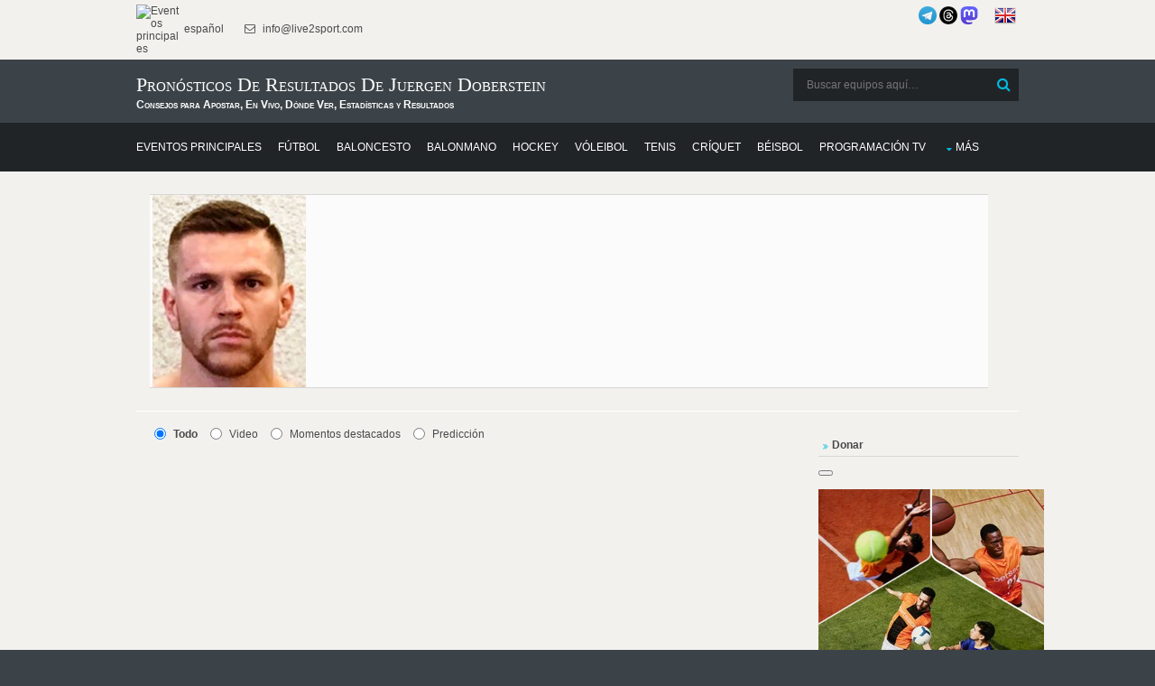

--- FILE ---
content_type: text/html; charset=UTF-8
request_url: https://donnael.com/schedule.php?date=2026-01-27%2021:49:03&one_link_team_to_team=1&site_url=live2sport.com&dating=0&year1=&sport=24&league=&event_id=0&team_for_list=Juergen_Doberstein&empty_league=0&channel=&callback=jQuery220039893591970716047_1768592943815&method=GET&gzip=true&_=1768592943816
body_size: 1201
content:
jQuery220039893591970716047_1768592943815({"boxing":[{"href":"#","year1":"","event":"Daniele Scardina - Juergen Doberstein","team_home_full":"Daniele Scardina","team_away_full":"Juergen Doberstein","team_home":"Daniele Scardina","team_away":"Juergen Doberstein","event_full":"Daniele Scardina - Juergen Doberstein","event_full1":"Daniele-Scardina---Juergen-Doberstein","event_full2":"Daniele-Scardina---Juergen-Doberstein","time":"October 01, 2021 16:00:00","league":"Super Middleweight WBO Inter Continental Title Men","league_id":"218","get_bet365_link":null,"get_pinnacle_link":"","coeff":"10","url_name_OP":"\/boxing\/world\/super-middleweight-wbo-inter-continental-title-men\/scardina-daniele-doberstein-juergen-0AFxuIgs\/","odds_url":"\/boxing\/world\/super-middleweight-wbo-inter-continental-title-men\/scardina-daniele-doberstein-juergen-0AFxuIgs\/","scores":"Scardina D. - 4th Round TKO ","scores1":"Scardina D. - 4th Round TKO","event_info":"Title fight.","ou_total":"","score_handicap":"","team_home_name2":"Scardina","team_away_name2":"Doberstein","participant_rank_team":null,"participant_rank_h":"","participant_rank_a":"","flag_country_home":"","flag_country_away":"","flag_country_team":null,"field_venue":"","field_capacity":"","field_tv_channel":"","tournament_header_country":"","field_538":"","sporttype_id":"24","sport_name":"boxing","live":null,"extra_score":null,"bet_koef":["0","0","0","0","0","0","1.0766666666667","27.666666666667","8.1","1.08","30","9.3","unibet","pinnacle","pinnacle","0","0","0","0","0","0","0","0"],"bet_koef_avg_percent":{"1":1.0725000000000002,"0":27.25,"2":8.100000000000001,"3":0},"percent":[3.4,85.3,11.3],"percent_initially":{"6":85.3,"7":3.3,"8":11.3},"percent_ML_num":["","",""],"highlights_url":"","youtube_url":"","count_bets":4,"extra_info":null,"id_fields":"2178043","live_score":false,"update_score":null,"info_trend_match":null,"event_prediction":"","oddsportal_prediction":["",""],"oddsportal_prediction_best_roi_users":["",""],"prediction_ML":["",""],"score_prediction":"","info_trend_match_marga":null,"marga_initially":0.08839393809612339,"count_users_predictions":1,"search":"","oddsportal_prediction_algo":["",""],"events_link_bet365":"","events_link_bwin":"","events_link_whill":"","events_link_bfair":"","events_link_unibet":"","events_link_sportsbet":"","events_link_bet_at_home":"","events_link_1xbet":"","events_highlights":"","events_youtube":"","event_id":"2177424","first_event_team_to_team":"2177424","country":"world","team_home_logo":"Boxing_Daniele_Scardina.jpg","team_away_logo":"Boxing_Juergen_Doberstein.jpg"},{"href":"#","year1":"","event":"Juergen Braehmer - Juergen Doberstein","team_home_full":"Juergen Braehmer","team_away_full":"Juergen Doberstein","team_home":"Juergen Braehmer","team_away":"Juergen Doberstein","event_full":"Juergen Braehmer - Juergen Doberstein","event_full1":"Juergen-Braehmer---Juergen-Doberstein","event_full2":"Juergen-Braehmer---Juergen-Doberstein","time":"December 21, 2019 13:00:00","league":"Super Middleweight IBF Inter Continental Title Men","league_id":"218","get_bet365_link":null,"get_pinnacle_link":"","coeff":"10","url_name_OP":"\/boxing\/world\/super-middleweight-ibf-inter-continental-title-men\/braehmer-juergen-doberstein-juergen-6s7DoB69\/","odds_url":"\/boxing\/world\/super-middleweight-ibf-inter-continental-title-men\/braehmer-juergen-doberstein-juergen-6s7DoB69\/","scores":"Braehmer J. win Braehmer J. - Round 7 \/ 1:20 Knockout","scores1":"Braehmer J. win","event_info":"Braehmer Juergen defending title.","ou_total":"","score_handicap":"","team_home_name2":"Braehmer","team_away_name2":"Doberstein","participant_rank_team":null,"participant_rank_h":"","participant_rank_a":"","flag_country_home":"","flag_country_away":"","flag_country_team":null,"field_venue":"","field_capacity":"","field_tv_channel":"","tournament_header_country":"","field_538":"","sporttype_id":"24","sport_name":"boxing","live":null,"extra_score":null,"bet_koef":["0","0","0","0","0","0","1.2466666666667","24.666666666667","4.0233333333333","1.29","26","4.33","pinnacle","pinnacle","will","0","0","0","0","0","0","0","0"],"bet_koef_avg_percent":{"1":1.2366666666666666,"0":24.666666666666668,"2":4.13,"3":0},"percent":[3.7,74.1,22.2],"percent_initially":{"6":73.5,"7":3.7,"8":22.8},"percent_ML_num":["","",""],"highlights_url":"","youtube_url":"","count_bets":3,"extra_info":null,"id_fields":"1788693","live_score":false,"update_score":null,"info_trend_match":null,"event_prediction":"","oddsportal_prediction":["",""],"oddsportal_prediction_best_roi_users":["",""],"prediction_ML":["",""],"score_prediction":"","info_trend_match_marga":null,"marga_initially":0.09122970224873805,"count_users_predictions":0,"search":"","oddsportal_prediction_algo":["",""],"events_link_bet365":"","events_link_bwin":"","events_link_whill":"","events_link_bfair":"","events_link_unibet":"","events_link_sportsbet":"","events_link_bet_at_home":"","events_link_1xbet":"","events_highlights":"","events_youtube":"","event_id":"1788075","first_event_team_to_team":"1788075","country":"world","team_home_logo":"Boxing_Juergen_Braehmer.jpg","team_away_logo":"Boxing_Juergen_Doberstein.jpg"}]})

--- FILE ---
content_type: text/html; charset=utf-8
request_url: https://www.google.com/recaptcha/api2/aframe
body_size: 247
content:
<!DOCTYPE HTML><html><head><meta http-equiv="content-type" content="text/html; charset=UTF-8"></head><body><script nonce="ni1GTUQkoyGr-xeF6S27sg">/** Anti-fraud and anti-abuse applications only. See google.com/recaptcha */ try{var clients={'sodar':'https://pagead2.googlesyndication.com/pagead/sodar?'};window.addEventListener("message",function(a){try{if(a.source===window.parent){var b=JSON.parse(a.data);var c=clients[b['id']];if(c){var d=document.createElement('img');d.src=c+b['params']+'&rc='+(localStorage.getItem("rc::a")?sessionStorage.getItem("rc::b"):"");window.document.body.appendChild(d);sessionStorage.setItem("rc::e",parseInt(sessionStorage.getItem("rc::e")||0)+1);localStorage.setItem("rc::h",'1768592946217');}}}catch(b){}});window.parent.postMessage("_grecaptcha_ready", "*");}catch(b){}</script></body></html>